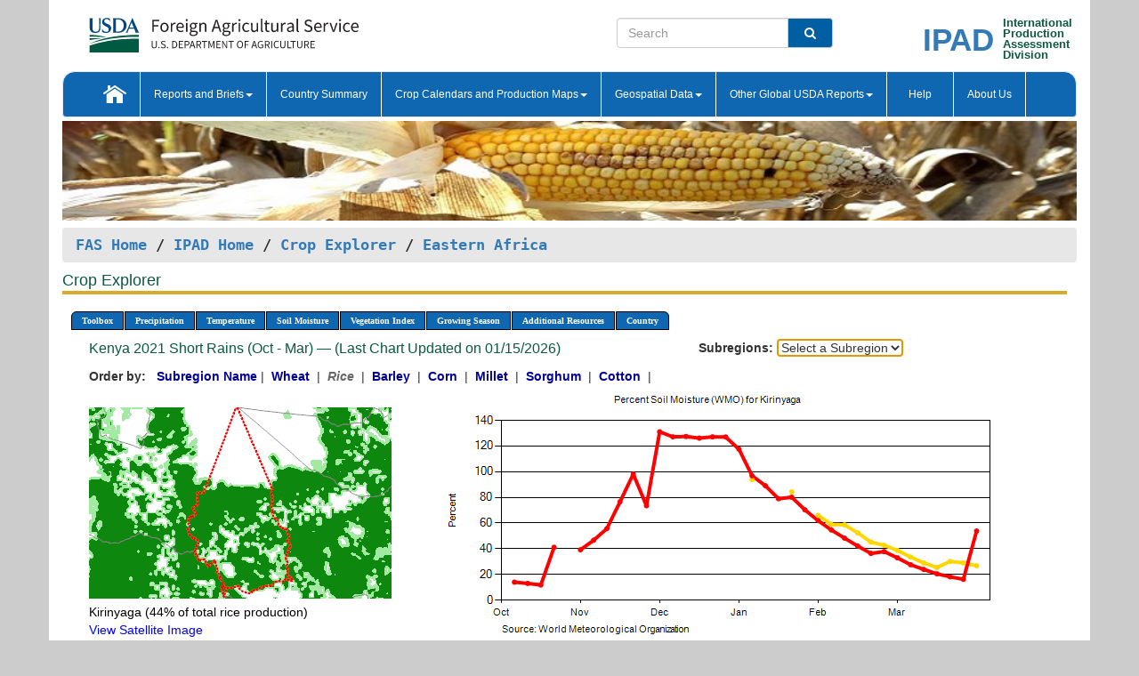

--- FILE ---
content_type: text/html; charset=utf-8
request_url: https://ipad.fas.usda.gov/cropexplorer/chart.aspx?regionid=eafrica&ftypeid=47&fattributeid=1&fctypeid=19&fcattributeid=9&cntryid=KEN&startdate=10%2F1%2F2021&enddate=3%2F31%2F2022&nationalGraph=False&cropid=0422110
body_size: 77021
content:

  
<!DOCTYPE html PUBLIC "-//W3C//DTD XHTML 1.0 Transitional//EN" "http://www.w3.org/TR/xhtml1/DTD/xhtml1-transitional.dtd">
<html xmlns="http://www.w3.org/1999/xhtml" xml:lang="en">
<head>
<title id="pageTitle">Crop Explorer - Eastern Africa</title>
<meta http-equiv="Content-Type" content="text/html; charset=iso-8859-1" />
<meta name="title" content="Crop Explorer for Major Crop Regions - United States Department of Agriculture" />
<meta name="keywords" content="Crop forecasting, crop production, crop yield, crop area, commodity, drought, precipitation, temperature, soil moisture, crop stage, crop model, percent soil moisture, surface moisture, subsurface moisture, corn, wheat, spring wheat, Satellite Radar Altimetry, Global Reservoir, Lake Elevation Database" />
<meta name="language" value="en"/>
<meta name="agency" value="USDA"/>
<meta name="format" value="text/html"/>
<meta http-equiv="X-UA-Compatible" content="IE=edge, ie9, chrome=1">

<!------------------------------ END COMMNET THESE LINES------------------------------------------>
<style type="text/css">
#nav, nav ul {margin: 0; padding: 0; list-style: none;}
#nav a {display:block; width:auto; border: 1px solid black; text-decoration:none; background:#828494; color:#fff; font: bold 10px Verdana;}
#nav a:hover{background: #888; color: #fff;}
#nav li {float: left; position: relative; list-style: none; background-color: #c8c8c8;z-index:2;}
#nav li a {display: block; padding: 4px 11px; background: #828494; text-decoration: none; width: auto; color: #FFFFFF;}
#nav li a:hover {background: #828494; font: bold 10px Verdana; cursor: pointer;}
#nav li ul {margin:0; padding:0; position:absolute; left:0; display:none;}
#nav li ul li a {width:auto; padding:4px 10px; background:#FFF; color:black;}
#nav li ul li a:hover {background: #A52A2A;}
#nav li ul ul {left:9.9em; margin: -20px 0 0 10px;}
table tr td img {padding-left:2px;}
#nav li:hover > ul {display:block;}
.chartDisplay li {display:inline-block; }

.gsMenu li {display:inline-block; width:220px;}
.gsDate li {display:inline-block; width:250px;}
.ceMenu {width: auto;	border-right: 1px solid #fff; padding: 0; color: #fff;}
.ceMenuLeft {border-top-left-radius: 6px;border-right: 1px solid #fff;}
.ceMenuRight {border-top-right-radius: 6px;border-right: 1px solid #fff;}
</style>


<!----------- START ADD THIS SECTION FOR THE NEW TEMPLATE ---------------------------------------------->
	<link href="images/favicon.ico" rel="shortcut icon" type="image/vnd.microsoft.icon" />
	<link rel="stylesheet" href="stylesheets/bootstrap.min.css" />
	<link href="stylesheets/SiteCss.css" type="text/css" rel="stylesheet" media="all"/>
<!----------- END ADD THIS SECTION FOR THE NEW TEMPLATE ---------------------------------------------->

<script src="js/jquery.min.js" type="text/javascript"></script>
<script type="text/javascript" src="js/ce.js"></script>
<script type="text/javascript" src="js/google.js"></script>




<script type="text/javascript">
function _menu() {$(" #nav ul ").css({ display: "none" });$(" #nav li ").hover(function () { $(this).find('ul:first').css({ visibility: "visible", display: "none" }).show(10); }, function () { $(this).find('ul:first').css({ visibility: "hidden" }); });}$(document).ready(function () { _menu(); });
</script>

<script type="text/javascript">
    window.onload = function () {
        if (document.getElementById('o_subrgnid') != null) {
            document.getElementById('o_subrgnid').focus();
        }
    }; 
    function subrgnid_chgd(obj)
    {       
        var fvalue = obj.options[obj.selectedIndex].value;        
        if (fvalue != null && fvalue != "") {
            var section = document.getElementById("li_" + fvalue);
            if (section != null) {              
                section.scrollIntoView(false);
            }
            else {
                parent.location.href = fvalue;
            }
        }      
    } 
function doSearch(vsearch) {
	window.open('https://voyager.fas.usda.gov/voyager/navigo/search?sort=score%20desc&disp=D176678659AD&basemap=ESRI%20World%20Street%20Map&view=summary&sortdir=desc&place.op=within&q=' + vsearch, 'TextSearch');
}

</script>

</head>

<body dir="ltr" xml:lang="en" lang="en" style="background-color:#ccc;">

<div class="container" style="background-color:#fff;align:center;">
 <a id="top"></a>
		    <div class="row pageHeader">
            <div class="row">
                <div class="col-sm-6">
                     <div class="site-name__logo">
					 <em>
                                <a href="https://fas.usda.gov" target="_blank" title="FAS Home" aria-label="FAS Home" class="usa-logo__image">
                                </a>
                            </em>
                    </div>
			       </div>
					
		<div class="col-sm-6">
			<div class="col-sm-6">
                   	<form onsubmit="doSearch(this.vsearch.value); return false;">

						<div class="input-group">
							<input type="text" name="vsearch" class="form-control" placeholder="Search">
							 <span class="input-group-addon" style="background-color:#005ea2">
							 <button type="submit" class="btn-u" style="border:0;background:transparent;color:#fff;"><i class="fa fa-search"></i></button>
							 </span>
							</div>
							</form>
				    
			</div>
			<div class="col-sm-6">
                        <div style="margin-right:30px;">
						
						<div class="col-sm-9" style="padding-right:10px;">
							<a href="/ipad_home/Default.aspx" title="IPAD Home Page" alt="IPAD Home Page"><span class="site-name__logo_2" style="float:right;font-size:2.5em;padding-right:-15px;font-weight:bold;">IPAD</span></a>
						 </div>
						<div class="col-sm-3" style="padding:0">
							<a href="/Default.aspx" title="IPAD Home Page" alt=IPAD Home Page"><span class="site-name__main_2">International</span>
							<span class="site-name__main_2">Production </span>	
							<span class="site-name__main_2">Assessment </span>	
							<span class="site-name__main_2">Division</span></a>							
						 </div>						 
						</div>				
			</div>
				
			</div>

		</div>
	</div> <nav class="navbar navbar-default appMenu-bg">
            <div class="container-fluid">
                <div class="navbar-header">
                    <button type="button" class="navbar-toggle collapsed" data-bs-toggle="collapse" data-bs-target="#navbar" aria-controls="navbarText" aria-expanded="false" aria-label="Toggle navigation">
                    <span class="sr-only">Toggle navigation</span>
                    <span class="icon-bar"></span>
                    <span class="icon-bar"></span>
                    <span class="icon-bar"></span>
                    </button>
                </div>

<div id="navbar"class="collapse navbar-collapse">
                       <ul class="nav navbar-nav navbar-left appMenu" style="margin-bottom: 0">
                        <li class="nav-item"><a  href="/Default.aspx"><img src="/images/icon-home.png" /></a></li>
                        <li class="dropdown menuHover">
                            <a href="#" style="color:white">Reports and Briefs<b class="caret"></b></a>
                            <ul class="dropdown-menu" role="menu">
								<li class="menuHover"><a href="/search.aspx" title="Commodity Intelligence Reports (CIR)" alt="Commodity Intelligence Reports (CIR)">Commodity Intelligence Reports (CIR)</a></li>
								<li class="menuHover"><a href="https://www.fas.usda.gov/data/world-agricultural-production" target="_blank" title="World Agricultural Production (WAP) Circulars" alt="World Agricultural Production (WAP) Circulars">World Agricultural Production (WAP) Circulars</a></li>
							</ul>
						</li>
                        <li class="menuHover"><a style="color:white" href="/countrysummary/Default.aspx" title="Country Summary" alt="Country Summary">Country Summary</a></li>
                        <li class="dropdown menuHover">
                            <a href="#"  style="color:white">Crop Calendars and Production Maps<b class="caret"></b></a>
                             <ul class="dropdown-menu" role="menu">
									<li><a href="/ogamaps/cropcalendar.aspx"  title="Crop Calendars" alt="Crop Calendars">Crop Calendars</a></li>
									<li><a href="/ogamaps/cropproductionmaps.aspx"  title="Crop Production Map" alt="Crop Production Map">Crop Production Maps</a></li>
									<li><a href="/ogamaps/cropmapsandcalendars.aspx"  title="Monthly Crop Stage and Harvest Calendars" alt="Monthly Crop Stage and Harvest Calendars">Monthly Crop Stage and Harvest Calendars</a></li>								
									<li><a href="/ogamaps/Default.aspx" title="Monthly Production and Trade Maps" alt="Production and Trade Maps">Monthly Production and Trade Maps</a></li>			
							</ul>
                        </li>
                        <li class="dropdown menuHover">
                            <a href="#" style="color:white">Geospatial Data<b class="caret"></b></a>
                            <ul class="dropdown-menu" role="menu">
								<li><a href="/cropexplorer/Default.aspx" title="Crop Explorer">Crop Explorer</a></li>
                                <li><a href="/cropexplorer/cropview/Default.aspx" title="Commodity Explorer">Commodity Explorer</a></li>
							  	<li><a href="http://glam1.gsfc.nasa.gov" target="_blank" rel="noopener">Global Agricultural Monitoring (GLAM)</a></li>
								<li><a href="/cropexplorer/global_reservoir/Default.aspx" title="Global Reservoirs and Lakes Monitor (G-REALM)">Global Reservoirs and Lakes Monitor (G-REALM)</a></li>	
								<li><a href="https://geo.fas.usda.gov/GADAS/index.html" target="_blank" rel="noopener">Global Agricultural & Disaster Assesment System (GADAS)</a></li>
								<li><a href="/photo_gallery/pg_regions.aspx?regionid=eafrica" title="Geotag Photo Gallery">Geotag Photo Gallery</a></li>
								<li><a href="/monitormaps/CycloneMonitor" title="Tropical Cyclone Monitor Maps">Tropical Cyclone Monitor Maps</a></li>								
								<li><a href="/monitormaps/FloodMonitor" title="Automated Flooded Cropland Area Maps (AFCAM)">Automated Flooded Cropland Area Maps (AFCAM)</a></li>																			
                                <li><a href="https://gis.ipad.fas.usda.gov/WMOStationExplorer/" title="WMO Station Explorer" target="_blank" rel="noopener">WMO Station Explorer</a></li>
                                <li><a href="https://gis.ipad.fas.usda.gov/TropicalCycloneMonitor/"  title="Tropical Cyclone Monitor" target="_blank" rel="noopener">Tropical Cyclone Monitor</a></li>
                           </ul>
                        </li>
                         <li class="dropdown menuHover">
                            <a href="#" style="color:white">Other Global USDA Reports<b class="caret"></b></a>
                            <ul class="dropdown-menu" role="menu">
								<li><a href="https://www.usda.gov/oce/commodity/wasde/" target="_blank" rel="noopener" title="World Agricultural Supply and Demand Estimates" alt="World Agricultural Supply and Demand Estimates">World Agricultural Supply and Demand Estimates (WASDE)</a></li>			      
								<li><a href="https://www.usda.gov/oce/weather/pubs/Weekly/Wwcb/wwcb.pdf" title="USDA Weekly Weather and Crop Bulletin (NASS/WAOB)" alt="USDA Weekly Weather and Crop Bulletin (NASS/WAOB)">USDA Weekly Weather and Crop Bulletin (NASS/WAOB)</a>
								<li><a href="https://apps.fas.usda.gov/PSDOnline/app/index.html#/app/home" target="_blank" rel="noopener" title="PSD Online" alt="PSD Online">PSD Online</a> </li> 
								<li><a href="https://gain.fas.usda.gov/Pages/Default.aspx" target="_blank" rel="noopener" title="FAS Attache GAIN Reports" alt="FAS Attache GAIN Reports">FAS Attache GAIN Reports</a></li>	
								<li><a href="https://apps.fas.usda.gov/psdonline/app/index.html#/app/downloads?tabName=dataSets" target="_blank" rel="noopener" title="PSD Market and Trade Data" alt="PSD Market and Trade Data">PS&D Market and Trade Data</a></li>						
								
						</ul>
                        </li>
						<li class="menuHover"><a style="color:white" href="/cropexplorer/ce_help.aspx" title="Help" alt="Help">&nbsp; &nbsp;Help &nbsp;&nbsp; </a></li> 
                        <li class="menuHover"><a style="color:white" href="/cropexplorer/ce_contact.aspx" title="About Us" alt="About Us">About Us</a></li>
						  
					</ul>
                </div>
                <!--/.nav-collapse -->
            </div>
            <!--/.container-fluid -->
        </nav>  
			  
			<!-- ------- START Slider Image ------------------------------------------------------------------------------------->
			<div class="row">
			<div class="col-sm-12">
				<div class="ng-scope">        
						<a href="/photo_gallery/pg_details.aspx?regionid=eafrica&FileName=IMG_3014&PhotoTitle=Red%20Sorghum"><img src="images/data_analysis_header.jpg" alt="" name="FAS Data Analysis Header" id="banner-show" title="" style="width:100%" /></a>               
				</div>   
			</div>     
			</div>
			<!-- ------- END Slider Image ------------------------------------------------------------------------------------->
			<!--- ------------------------------------------- BREADCRUMB STARTS HERE ------------------------------------------>
			<!----------------------------------------------------------------------------------------------------------------->
			<div class="breadcrumb" style="margin-top:.5em;">
						<table id="breadCrumb">
						<tbody>
						<tr>
							<td width="45%" align="left">
							<a href="https://www.fas.usda.gov/">FAS Home</a> / 
							<a href="/Default.aspx">IPAD Home</a> / 
							<a href="Default.aspx">Crop Explorer</a> /
              <a href="imageview.aspx?regionid=eafrica" title="Most Recent Data">Eastern Africa</a> 
							</td>
							<td width="3%"></td>
						</tr>
					</tbody>
					</table>
			</div>
			<!------------------------------------------------- END BREADCRUMB --------------------------------------------------->
            <!----------------------------------------------- START CONTENT AREA------------------------------------------------>
	<div class="tab-pane active" id="tab1"  >	
        <h1 class="pane-title">Crop Explorer </h1>        
        <div class="container-fluid" >
			<div class="col-sm-12" style="margin-left:-20px;">
				<ul id="nav">
					<li class="ceMenuLeft"><a href="#" style="border-top-left-radius: 6px;background-color: #0e67b0;">Toolbox</a>
<ul>
<li><a href="Default.aspx" style="width:160px;">Home</a></li>
<li><a href="datasources.aspx" style="width:160px;">Data Sources</a></li>
<li><a href="imageview.aspx?regionid=eafrica" style="width:160px;">Most Recent Data</a></li>
</ul>
</li>

					<li class="ceMenu"><a href="#" style="background-color: #0e67b0;">Precipitation</a>
<ul>
<li><a href="chart.aspx?regionid=eafrica&nationalGraph=False&startdate=10%2f1%2f2021&enddate=3%2f31%2f2022&cntryid=KEN&cropid=0422110&fctypeid=60&fcattributeid=1" style="width:380px;">Moving Precipitation and Cumulative Precipitation (Pentad)</a></li>
<li><a href="chart.aspx?regionid=eafrica&nationalGraph=False&startdate=10%2f1%2f2021&enddate=3%2f31%2f2022&cntryid=KEN&cropid=0422110&fctypeid=75&fcattributeid=45" style="width:380px;">Consecutive Dry Days</a></li>
</ul>
</li>

					<li class="ceMenu"><a href="#" style="background-color: #0e67b0;">Temperature</a>
<ul>
<li><a href="chart.aspx?regionid=eafrica&nationalGraph=False&startdate=10%2f1%2f2021&enddate=3%2f31%2f2022&cntryid=KEN&cropid=0422110&fctypeid=24&fcattributeid=1" style="width:200px;">Average Temperature</a></li>
<li><a href="chart.aspx?regionid=eafrica&nationalGraph=False&startdate=10%2f1%2f2021&enddate=3%2f31%2f2022&cntryid=KEN&cropid=0422110&fctypeid=24&fcattributeid=5" style="width:200px;">Maximum Temperature</a></li>
<li><a href="chart.aspx?regionid=eafrica&nationalGraph=False&startdate=10%2f1%2f2021&enddate=3%2f31%2f2022&cntryid=KEN&cropid=0422110&fctypeid=24&fcattributeid=6" style="width:200px;">Minimum Temperature</a></li>
<li><a href="chart.aspx?regionid=eafrica&nationalGraph=False&startdate=10%2f1%2f2021&enddate=3%2f31%2f2022&cntryid=KEN&cropid=0422110&fctypeid=72&fcattributeid=2" style="width:200px;">Heat Damage and Stress</a></li>
</ul>
</li>

					<li class="ceMenu"><a href="#" style="background-color: #0e67b0;">Soil Moisture</a>
<ul>
<li><a href="chart.aspx?regionid=eafrica&nationalGraph=False&startdate=10%2f1%2f2021&enddate=3%2f31%2f2022&cntryid=KEN&cropid=0422110&fctypeid=19&fcattributeid=10" style="width:220px;">Soil Moisture (CPC Leaky Bucket)</a></li>
<li><a href="chart.aspx?regionid=eafrica&nationalGraph=False&startdate=10%2f1%2f2021&enddate=3%2f31%2f2022&cntryid=KEN&cropid=0422110&fctypeid=19&fcattributeid=9" style="width:220px;">Percent Soil Moisture</a></li>
<li><a href="chart.aspx?regionid=eafrica&nationalGraph=False&startdate=10%2f1%2f2021&enddate=3%2f31%2f2022&cntryid=KEN&cropid=0422110&fctypeid=19&fcattributeid=1" style="width:220px;">Surface Soil Moisture</a></li>
<li><a href="chart.aspx?regionid=eafrica&nationalGraph=False&startdate=10%2f1%2f2021&enddate=3%2f31%2f2022&cntryid=KEN&cropid=0422110&fctypeid=19&fcattributeid=7" style="width:220px;">Subsurface Soil Moisture</a></li>
</ul>
</li>

					<li class="ceMenu"><a href="#" style="background-color: #0e67b0;">Vegetation Index</a>
<ul>
<li><a href="chart.aspx?regionid=eafrica&nationalGraph=False&startdate=10%2f1%2f2021&enddate=3%2f31%2f2022&cntryid=KEN&cropid=0422110&fctypeid=47&fcattributeid=1" style="width:150px;">NDVI (MODIS-Terra)</a></li>
</ul>
</li>

					
					
					<li class="ceMenu"><a href="#" style="background-color: #0e67b0;">Growing Season</a>
<ul>
<li><a href="chart.aspx?regionid=eafrica&ftypeid=47&fattributeid=1&fctypeid=19&fcattributeid=9&startdate=10%2f1%2f2025&enddate=3%2f31%2f2026&cntryid=KEN&nationalGraph=False&cropid=0422110" style="width: 220px;">2025 Short Rains (Oct - Mar)</a></li>
<li><a href="chart.aspx?regionid=eafrica&ftypeid=47&fattributeid=1&fctypeid=19&fcattributeid=9&startdate=3%2f1%2f2025&enddate=12%2f31%2f2025&cntryid=KEN&nationalGraph=False&cropid=0422110" style="width: 220px;">2025 Long Rains (Mar - Dec)</a></li>
<li><a href="chart.aspx?regionid=eafrica&ftypeid=47&fattributeid=1&fctypeid=19&fcattributeid=9&startdate=10%2f1%2f2024&enddate=3%2f31%2f2025&cntryid=KEN&nationalGraph=False&cropid=0422110" style="width: 220px;">2024 Short Rains (Oct - Mar)</a></li>
<li><a href="chart.aspx?regionid=eafrica&ftypeid=47&fattributeid=1&fctypeid=19&fcattributeid=9&startdate=3%2f1%2f2024&enddate=12%2f31%2f2024&cntryid=KEN&nationalGraph=False&cropid=0422110" style="width: 220px;">2024 Long Rains (Mar - Dec)</a></li>
<li><a href="chart.aspx?regionid=eafrica&ftypeid=47&fattributeid=1&fctypeid=19&fcattributeid=9&startdate=10%2f1%2f2023&enddate=3%2f31%2f2024&cntryid=KEN&nationalGraph=False&cropid=0422110" style="width: 220px;">2023 Short Rains (Oct - Mar)</a></li>
<li><a href="chart.aspx?regionid=eafrica&ftypeid=47&fattributeid=1&fctypeid=19&fcattributeid=9&startdate=3%2f1%2f2023&enddate=12%2f31%2f2023&cntryid=KEN&nationalGraph=False&cropid=0422110" style="width: 220px;">2023 Long Rains (Mar - Dec)</a></li>
</ul>
</li>

					<li class="ceMenu"><a href="#" style="background-color: #0e67b0;">Additional Resources</a>
<ul>
<li><a href="util/new_get_psd_data.aspx?regionid=eafrica" style="width:130px;" onclick="window.open(this.href,this.target,&#39;channelmode =1,resizable=1,scrollbars=1,toolbar=no,menubar=no,location=no,status=yes&#39;);return false;">Area, Yield and Production</a></li>
<li><a href="pecad_stories.aspx?regionid=eafrica&ftype=prodbriefs" style="width:130px;" onclick="window.open(this.href,this.target,&#39;channelmode =1,resizable=1,scrollbars=1,toolbar=no,menubar=no,location=no,status=yes&#39;);return false;">WAP Production Briefs</a></li>
<li><a href="pecad_stories.aspx?regionid=eafrica&ftype=topstories" style="width:130px;" onclick="window.open(this.href,this.target,&#39;channelmode =1,resizable=1,scrollbars=1,toolbar=no,menubar=no,location=no,status=yes&#39;);return false;">Commodity Intelligence Reports</a></li>
<li><div><ul style="margin-left:-10px;margin-top:0px;"><li><a href="/countrysummary/default.aspx?id=BY" style="width:130px;" onclick="window.open(this.href,this.target,&#39;channelmode =1,resizable=1,scrollbars=1,toolbar=no,menubar=no,location=no,status=yes&#39;);return false;">Burundi</a></li><li><a href="/countrysummary/default.aspx?id=ER" style="width:130px;" onclick="window.open(this.href,this.target,&#39;channelmode =1,resizable=1,scrollbars=1,toolbar=no,menubar=no,location=no,status=yes&#39;);return false;">Eritrea</a></li><li><a href="/countrysummary/default.aspx?id=ET" style="width:130px;" onclick="window.open(this.href,this.target,&#39;channelmode =1,resizable=1,scrollbars=1,toolbar=no,menubar=no,location=no,status=yes&#39;);return false;">Ethiopia</a></li><li><a href="/countrysummary/default.aspx?id=KE" style="width:130px;" onclick="window.open(this.href,this.target,&#39;channelmode =1,resizable=1,scrollbars=1,toolbar=no,menubar=no,location=no,status=yes&#39;);return false;">Kenya</a></li><li><a href="/countrysummary/default.aspx?id=RW" style="width:130px;" onclick="window.open(this.href,this.target,&#39;channelmode =1,resizable=1,scrollbars=1,toolbar=no,menubar=no,location=no,status=yes&#39;);return false;">Rwanda</a></li><li><a href="/countrysummary/default.aspx?id=SU" style="width:130px;" onclick="window.open(this.href,this.target,&#39;channelmode =1,resizable=1,scrollbars=1,toolbar=no,menubar=no,location=no,status=yes&#39;);return false;">Sudan</a></li><li><a href="/countrysummary/default.aspx?id=SO" style="width:130px;" onclick="window.open(this.href,this.target,&#39;channelmode =1,resizable=1,scrollbars=1,toolbar=no,menubar=no,location=no,status=yes&#39;);return false;">Somalia</a></li><li><a href="/countrysummary/default.aspx?id=OD" style="width:130px;" onclick="window.open(this.href,this.target,&#39;channelmode =1,resizable=1,scrollbars=1,toolbar=no,menubar=no,location=no,status=yes&#39;);return false;">South Sudan</a></li><li><a href="/countrysummary/default.aspx?id=UG" style="width:130px;" onclick="window.open(this.href,this.target,&#39;channelmode =1,resizable=1,scrollbars=1,toolbar=no,menubar=no,location=no,status=yes&#39;);return false;">Uganda</a></li></ul></div><a style="width:130px;">Country Summary</a></li>
<li><a href="/photo_gallery/pg_regions.aspx?regionid=eafrica" style="width:130px;" onclick="window.open(this.href,this.target,&#39;channelmode =1,resizable=1,scrollbars=1,toolbar=no,menubar=no,location=no,status=yes&#39;);return false;">Geotag Photo Gallery</a></li><li><a href="/rssiws/al/crop_calendar/eafrica.aspx" style="width:130px;" onclick="window.open(this.href,this.target,&#39;channelmode =1,resizable=1,scrollbars=1,toolbar=no,menubar=no,location=no,status=yes&#39;);return false;">Crop Calendar</a></li><li><a href="/rssiws/al/eafrica_cropprod.aspx" style="width:130px;" onclick="window.open(this.href,this.target,&#39;channelmode =1,resizable=1,scrollbars=1,toolbar=no,menubar=no,location=no,status=yes&#39;);return false;">Crop Production Maps</a></li></ul>
</li>

					<li class="ceMenuRight"><a href="#" style="border-top-right-radius:6px; background-color: #0e67b0;">Country</a>
<ul>
<li><a href="chart.aspx?regionid=eafrica&ftypeid=47&fattributeid=1&fctypeid=19&fcattributeid=9&cntryid=BDI&nationalGraph=True&startdate=10/1/2021&enddate=3/31/2022" style="width:100px;">Burundi</a><a href="chart.aspx?regionid=eafrica&ftypeid=47&fattributeid=1&fctypeid=19&fcattributeid=9&cntryid=ERI&nationalGraph=False&startdate=10/1/2021&enddate=3/31/2022" style="width:100px;">Eritrea</a><a href="chart.aspx?regionid=eafrica&ftypeid=47&fattributeid=1&fctypeid=19&fcattributeid=9&cntryid=ETH&nationalGraph=False&startdate=10/1/2021&enddate=3/31/2022" style="width:100px;">Ethiopia</a><a href="chart.aspx?regionid=eafrica&ftypeid=47&fattributeid=1&fctypeid=19&fcattributeid=9&cntryid=KEN&nationalGraph=False&startdate=10/1/2021&enddate=3/31/2022" style="width:100px;">Kenya</a><a href="chart.aspx?regionid=eafrica&ftypeid=47&fattributeid=1&fctypeid=19&fcattributeid=9&cntryid=RWA&nationalGraph=False&startdate=10/1/2021&enddate=3/31/2022" style="width:100px;">Rwanda</a><a href="chart.aspx?regionid=eafrica&ftypeid=47&fattributeid=1&fctypeid=19&fcattributeid=9&cntryid=SOM&nationalGraph=False&startdate=10/1/2021&enddate=3/31/2022" style="width:100px;">Somalia</a><a href="chart.aspx?regionid=eafrica&ftypeid=47&fattributeid=1&fctypeid=19&fcattributeid=9&cntryid=SSD&nationalGraph=False&startdate=10/1/2021&enddate=3/31/2022" style="width:100px;">South Sudan</a><a href="chart.aspx?regionid=eafrica&ftypeid=47&fattributeid=1&fctypeid=19&fcattributeid=9&cntryid=SDN&nationalGraph=False&startdate=10/1/2021&enddate=3/31/2022" style="width:100px;">Sudan</a><a href="chart.aspx?regionid=eafrica&ftypeid=47&fattributeid=1&fctypeid=19&fcattributeid=9&cntryid=UGA&nationalGraph=False&startdate=10/1/2021&enddate=3/31/2022" style="width:100px;">Uganda</a></li>
</ul>
</li>

				</ul>
			</div>		
			<div class="col-sm-12" >		
				<div class="col-md-12" style="margin-top:10px;margin-left:-30px;"><div class="col-md-8" style="font-size:16px; color:#0b5941;">Kenya&nbsp;2021 Short Rains (Oct - Mar) &mdash; (Last Chart Updated on 01/15/2026)</div><div><strong>Subregions:</strong>&nbsp;<select name="o_subrgnid" id="o_subrgnid"  onfocus="subrgnid_chgd(this); "  onchange="return subrgnid_chgd(this)">
<option value="">Select a Subregion</option>
<option value="eafrica_ken015">Kirinyaga</option>
<option value="eafrica_ken040">Tana River</option>
<option value="eafrica_ken017">Kisumu</option>
<option value="eafrica_ken004">Busia</option>
<option value="eafrica_ken045">Vihiga</option>
</select>
</div><div class="col-md-12" style="margin-top:10px;"><strong>Order by:</strong>
&nbsp;&nbsp;<a class="crop" href="chart.aspx?regionid=eafrica&ftypeid=47&fattributeid=1&fctypeid=19&fcattributeid=9&cntryid=KEN&startdate=10%2f1%2f2021&enddate=3%2f31%2f2022&nationalGraph=False"><strong style="color: #000099;">Subregion Name</strong></a>&nbsp;|&nbsp;
<a class="crop" href="chart.aspx?regionid=eafrica&ftypeid=47&fattributeid=1&fctypeid=19&fcattributeid=9&cntryid=KEN&startdate=10%2f1%2f2021&enddate=3%2f31%2f2022&nationalGraph=False&cropid=0410000"><strong style="color: #000099;">Wheat </strong></a>&nbsp;|&nbsp;
<span style="color: #666666; font-style: italic; font-weight: bold;">Rice </span>&nbsp;|&nbsp;
<a class="crop" href="chart.aspx?regionid=eafrica&ftypeid=47&fattributeid=1&fctypeid=19&fcattributeid=9&cntryid=KEN&startdate=10%2f1%2f2021&enddate=3%2f31%2f2022&nationalGraph=False&cropid=0430000"><strong style="color: #000099;">Barley </strong></a>&nbsp;|&nbsp;
<a class="crop" href="chart.aspx?regionid=eafrica&ftypeid=47&fattributeid=1&fctypeid=19&fcattributeid=9&cntryid=KEN&startdate=10%2f1%2f2021&enddate=3%2f31%2f2022&nationalGraph=False&cropid=0440000"><strong style="color: #000099;">Corn </strong></a>&nbsp;|&nbsp;
<a class="crop" href="chart.aspx?regionid=eafrica&ftypeid=47&fattributeid=1&fctypeid=19&fcattributeid=9&cntryid=KEN&startdate=10%2f1%2f2021&enddate=3%2f31%2f2022&nationalGraph=False&cropid=0459100"><strong style="color: #000099;">Millet </strong></a>&nbsp;|&nbsp;
<a class="crop" href="chart.aspx?regionid=eafrica&ftypeid=47&fattributeid=1&fctypeid=19&fcattributeid=9&cntryid=KEN&startdate=10%2f1%2f2021&enddate=3%2f31%2f2022&nationalGraph=False&cropid=0459200"><strong style="color: #000099;">Sorghum </strong></a>&nbsp;|&nbsp;
<a class="crop" href="chart.aspx?regionid=eafrica&ftypeid=47&fattributeid=1&fctypeid=19&fcattributeid=9&cntryid=KEN&startdate=10%2f1%2f2021&enddate=3%2f31%2f2022&nationalGraph=False&cropid=2631000"><strong style="color: #000099;">Cotton </strong></a>&nbsp;|&nbsp;
</div></div>
				<div style="margin-top:10px;"><div class="row"><div class="col-md-4" style="margin-top:25px;"><a href="javascript:open_map('','eafrica_ken015','45','45');" id="gisMap_eafrica_ken015"><img src="https://ipad.fas.usda.gov/rssiws/images/eafrica/insets/eafrica_ken015_gadm.png" alt="Kirinyaga" border="0" /></a><div style="color: black;margin-top:5px;"><span class='BodyTextBlackBold'>Kirinyaga (44% of total rice production) </span><br /><a href="javascript:void(0);" style="color:blue; text-decoration:none;" class="BodyTextBlue" onclick="javascript:open_map(&#39;&#39;,&#39;eafrica_ken015&#39;,&#39;45&#39;,&#39;45&#39;);">View Satellite Image</a></div></div><div class="col-md-8" style="float:right;"><img id="ctl123" onclick="open_print_win(&#39;print_chart.aspx?regionid=eafrica&amp;subrgnid=eafrica_ken015&amp;startdate=10/1/2021&amp;enddate=3/31/2022&amp;fctypeid=19&amp;fcattributeid=9&amp;legendid=113&amp;cntryid=KEN&amp;stateid=&amp;cropid=&#39;);" src="/cropexplorer/ChartImg.axd?i=charts_3/chart_3_1187.png&amp;g=dd9ac0371f5743d39d3105d8b2648aba" alt="" usemap="#ctl123ImageMap" style="height:315px;width:650px;border-width:0px;" />
<map name="ctl123ImageMap" id="ctl123ImageMap">

	<area shape="circle" coords="627,163,3" title="	
Date: Mar 31
Value: 53.86" alt="	
Date: Mar 31
Value: 53.86" />
	<area shape="circle" coords="612,218,3" title="	
Date: Mar 25
Value: 16.23" alt="	
Date: Mar 25
Value: 16.23" />
	<area shape="circle" coords="597,215,3" title="	
Date: Mar 20
Value: 18.17" alt="	
Date: Mar 20
Value: 18.17" />
	<area shape="circle" coords="582,211,3" title="	
Date: Mar 15
Value: 20.51" alt="	
Date: Mar 15
Value: 20.51" />
	<area shape="circle" coords="568,207,3" title="	
Date: Mar 10
Value: 23.92" alt="	
Date: Mar 10
Value: 23.92" />
	<area shape="circle" coords="553,201,3" title="	
Date: Mar 05
Value: 27.6" alt="	
Date: Mar 05
Value: 27.6" />
	<area shape="circle" coords="538,193,3" title="	
Date: Feb 28
Value: 32.96" alt="	
Date: Feb 28
Value: 32.96" />
	<area shape="circle" coords="523,186,3" title="	
Date: Feb 25
Value: 37.81" alt="	
Date: Feb 25
Value: 37.81" />
	<area shape="circle" coords="508,189,3" title="	
Date: Feb 20
Value: 36.39" alt="	
Date: Feb 20
Value: 36.39" />
	<area shape="circle" coords="493,180,3" title="	
Date: Feb 15
Value: 42.09" alt="	
Date: Feb 15
Value: 42.09" />
	<area shape="circle" coords="478,171,3" title="	
Date: Feb 10
Value: 48.31" alt="	
Date: Feb 10
Value: 48.31" />
	<area shape="circle" coords="464,162,3" title="	
Date: Feb 05
Value: 54.67" alt="	
Date: Feb 05
Value: 54.67" />
	<area shape="circle" coords="449,152,3" title="	
Date: Jan 31
Value: 61.92" alt="	
Date: Jan 31
Value: 61.92" />
	<area shape="circle" coords="434,140,3" title="	
Date: Jan 25
Value: 70.32" alt="	
Date: Jan 25
Value: 70.32" />
	<area shape="circle" coords="419,125,3" title="	
Date: Jan 20
Value: 80.17" alt="	
Date: Jan 20
Value: 80.17" />
	<area shape="circle" coords="404,127,3" title="	
Date: Jan 15
Value: 79" alt="	
Date: Jan 15
Value: 79" />
	<area shape="circle" coords="389,112,3" title="	
Date: Jan 10
Value: 89.15" alt="	
Date: Jan 10
Value: 89.15" />
	<area shape="circle" coords="375,101,3" title="	
Date: Jan 05
Value: 96.87" alt="	
Date: Jan 05
Value: 96.87" />
	<area shape="circle" coords="360,71,3" title="	
Date: Dec 31
Value: 117.62" alt="	
Date: Dec 31
Value: 117.62" />
	<area shape="circle" coords="345,58,3" title="	
Date: Dec 25
Value: 127.04" alt="	
Date: Dec 25
Value: 127.04" />
	<area shape="circle" coords="330,57,3" title="	
Date: Dec 20
Value: 127.17" alt="	
Date: Dec 20
Value: 127.17" />
	<area shape="circle" coords="315,59,3" title="	
Date: Dec 15
Value: 126.18" alt="	
Date: Dec 15
Value: 126.18" />
	<area shape="circle" coords="300,57,3" title="	
Date: Dec 10
Value: 127.45" alt="	
Date: Dec 10
Value: 127.45" />
	<area shape="circle" coords="286,57,3" title="	
Date: Dec 05
Value: 127.17" alt="	
Date: Dec 05
Value: 127.17" />
	<area shape="circle" coords="271,52,3" title="	
Date: Nov 30
Value: 131.11" alt="	
Date: Nov 30
Value: 131.11" />
	<area shape="circle" coords="256,135,3" title="	
Date: Nov 25
Value: 73.54" alt="	
Date: Nov 25
Value: 73.54" />
	<area shape="circle" coords="241,99,3" title="	
Date: Nov 20
Value: 98.2" alt="	
Date: Nov 20
Value: 98.2" />
	<area shape="circle" coords="226,130,3" title="	
Date: Nov 15
Value: 76.62" alt="	
Date: Nov 15
Value: 76.62" />
	<area shape="circle" coords="211,161,3" title="	
Date: Nov 10
Value: 55.71" alt="	
Date: Nov 10
Value: 55.71" />
	<area shape="circle" coords="197,174,3" title="	
Date: Nov 05
Value: 46.64" alt="	
Date: Nov 05
Value: 46.64" />
	<area shape="circle" coords="182,184,3" title="	
Date: Oct 31
Value: 39.22" alt="	
Date: Oct 31
Value: 39.22" />
	<area shape="circle" coords="152,182,3" title="	
Date: Oct 20
Value: 41.17" alt="	
Date: Oct 20
Value: 41.17" />
	<area shape="circle" coords="137,224,3" title="	
Date: Oct 15
Value: 11.8" alt="	
Date: Oct 15
Value: 11.8" />
	<area shape="circle" coords="122,222,3" title="	
Date: Oct 10
Value: 13.01" alt="	
Date: Oct 10
Value: 13.01" />
	<area shape="circle" coords="108,221,3" title="	
Date: Oct 05
Value: 14.03" alt="	
Date: Oct 05
Value: 14.03" />
	<area shape="circle" coords="627,202,3" title="	
Date: Mar 31
Value: 26.78" alt="	
Date: Mar 31
Value: 26.78" />
	<area shape="circle" coords="612,199,3" title="	
Date: Mar 25
Value: 29.01" alt="	
Date: Mar 25
Value: 29.01" />
	<area shape="circle" coords="597,198,3" title="	
Date: Mar 20
Value: 30.17" alt="	
Date: Mar 20
Value: 30.17" />
	<area shape="circle" coords="582,204,3" title="	
Date: Mar 15
Value: 25.46" alt="	
Date: Mar 15
Value: 25.46" />
	<area shape="circle" coords="568,199,3" title="	
Date: Mar 10
Value: 28.96" alt="	
Date: Mar 10
Value: 28.96" />
	<area shape="circle" coords="553,193,3" title="	
Date: Mar 05
Value: 33.59" alt="	
Date: Mar 05
Value: 33.59" />
	<area shape="circle" coords="538,185,3" title="	
Date: Feb 28
Value: 38.75" alt="	
Date: Feb 28
Value: 38.75" />
	<area shape="circle" coords="523,179,3" title="	
Date: Feb 25
Value: 42.72" alt="	
Date: Feb 25
Value: 42.72" />
	<area shape="circle" coords="508,176,3" title="	
Date: Feb 20
Value: 45.2" alt="	
Date: Feb 20
Value: 45.2" />
	<area shape="circle" coords="493,165,3" title="	
Date: Feb 15
Value: 52.39" alt="	
Date: Feb 15
Value: 52.39" />
	<area shape="circle" coords="478,156,3" title="	
Date: Feb 10
Value: 58.64" alt="	
Date: Feb 10
Value: 58.64" />
	<area shape="circle" coords="464,156,3" title="	
Date: Feb 05
Value: 59" alt="	
Date: Feb 05
Value: 59" />
	<area shape="circle" coords="449,146,3" title="	
Date: Jan 31
Value: 66" alt="	
Date: Jan 31
Value: 66" />
	<area shape="circle" coords="419,119,3" title="	
Date: Jan 20
Value: 84.31" alt="	
Date: Jan 20
Value: 84.31" />
	<area shape="circle" coords="375,106,3" title="	
Date: Jan 05
Value: 93.89" alt="	
Date: Jan 05
Value: 93.89" />
	<area shape="poly" coords="613,190,621,163,633,163,625,190" title="	
Date: Mar 31
Value: 53.86" alt="	
Date: Mar 31
Value: 53.86" />
	<area shape="poly" coords="605,210,612,212,612,224,605,222,606,218,613,190,625,190,618,218" title="	
Date: Mar 25
Value: 16.23" alt="	
Date: Mar 25
Value: 16.23" />
	<area shape="poly" coords="590,207,597,209,597,221,590,219,597,209,605,210,605,222,597,221" title="	
Date: Mar 20
Value: 18.17" alt="	
Date: Mar 20
Value: 18.17" />
	<area shape="poly" coords="575,203,582,205,582,217,575,215,582,205,590,207,590,219,582,217" title="	
Date: Mar 15
Value: 20.51" alt="	
Date: Mar 15
Value: 20.51" />
	<area shape="poly" coords="560,198,568,201,568,213,560,210,568,201,575,203,575,215,568,213" title="	
Date: Mar 10
Value: 23.92" alt="	
Date: Mar 10
Value: 23.92" />
	<area shape="poly" coords="545,191,553,195,553,207,545,203,553,195,560,198,560,210,553,207" title="	
Date: Mar 05
Value: 27.6" alt="	
Date: Mar 05
Value: 27.6" />
	<area shape="poly" coords="530,184,538,187,538,199,530,196,538,187,545,191,545,203,538,199" title="	
Date: Feb 28
Value: 32.96" alt="	
Date: Feb 28
Value: 32.96" />
	<area shape="poly" coords="516,182,523,180,523,192,516,194,523,180,530,184,530,196,523,192" title="	
Date: Feb 25
Value: 37.81" alt="	
Date: Feb 25
Value: 37.81" />
	<area shape="poly" coords="501,178,508,183,508,195,501,190,508,183,516,182,516,194,508,195" title="	
Date: Feb 20
Value: 36.39" alt="	
Date: Feb 20
Value: 36.39" />
	<area shape="poly" coords="486,170,493,174,493,186,486,182,493,174,501,178,501,190,493,186" title="	
Date: Feb 15
Value: 42.09" alt="	
Date: Feb 15
Value: 42.09" />
	<area shape="poly" coords="471,161,478,165,478,177,471,173,478,165,486,170,486,182,478,177" title="	
Date: Feb 10
Value: 48.31" alt="	
Date: Feb 10
Value: 48.31" />
	<area shape="poly" coords="456,151,464,156,464,168,456,163,464,156,471,161,471,173,464,168" title="	
Date: Feb 05
Value: 54.67" alt="	
Date: Feb 05
Value: 54.67" />
	<area shape="poly" coords="441,140,449,146,449,158,441,152,449,146,456,151,456,163,449,158" title="	
Date: Jan 31
Value: 61.92" alt="	
Date: Jan 31
Value: 61.92" />
	<area shape="poly" coords="427,126,434,134,434,146,427,138,434,134,441,140,441,152,434,146" title="	
Date: Jan 25
Value: 70.32" alt="	
Date: Jan 25
Value: 70.32" />
	<area shape="poly" coords="412,120,419,119,419,131,412,132,419,119,427,126,427,138,419,131" title="	
Date: Jan 20
Value: 80.17" alt="	
Date: Jan 20
Value: 80.17" />
	<area shape="poly" coords="397,114,404,121,404,133,397,126,404,121,412,120,412,132,404,133" title="	
Date: Jan 15
Value: 79" alt="	
Date: Jan 15
Value: 79" />
	<area shape="poly" coords="382,101,389,106,389,118,382,113,389,106,397,114,397,126,389,118" title="	
Date: Jan 10
Value: 89.15" alt="	
Date: Jan 10
Value: 89.15" />
	<area shape="poly" coords="361,86,369,101,381,101,373,86,375,95,382,101,382,113,375,107" title="	
Date: Jan 05
Value: 96.87" alt="	
Date: Jan 05
Value: 96.87" />
	<area shape="poly" coords="352,58,360,65,360,77,352,70,354,71,361,86,373,86,366,71" title="	
Date: Dec 31
Value: 117.62" alt="	
Date: Dec 31
Value: 117.62" />
	<area shape="poly" coords="338,52,345,52,345,64,338,64,345,52,352,58,352,70,345,64" title="	
Date: Dec 25
Value: 127.04" alt="	
Date: Dec 25
Value: 127.04" />
	<area shape="poly" coords="323,52,330,51,330,63,323,64,330,51,338,52,338,64,330,63" title="	
Date: Dec 20
Value: 127.17" alt="	
Date: Dec 20
Value: 127.17" />
	<area shape="poly" coords="308,52,315,53,315,65,308,64,315,53,323,52,323,64,315,65" title="	
Date: Dec 15
Value: 126.18" alt="	
Date: Dec 15
Value: 126.18" />
	<area shape="poly" coords="293,51,300,51,300,63,293,63,300,51,308,52,308,64,300,63" title="	
Date: Dec 10
Value: 127.45" alt="	
Date: Dec 10
Value: 127.45" />
	<area shape="poly" coords="278,49,286,51,286,63,278,61,286,51,293,51,293,63,286,63" title="	
Date: Dec 05
Value: 127.17" alt="	
Date: Dec 05
Value: 127.17" />
	<area shape="poly" coords="257,93,265,52,277,52,269,93,271,46,278,49,278,61,271,58" title="	
Date: Nov 30
Value: 131.11" alt="	
Date: Nov 30
Value: 131.11" />
	<area shape="poly" coords="242,117,250,135,262,135,254,117,250,135,257,93,269,93,262,135" title="	
Date: Nov 25
Value: 73.54" alt="	
Date: Nov 25
Value: 73.54" />
	<area shape="poly" coords="228,115,235,99,247,99,240,115,235,99,242,117,254,117,247,99" title="	
Date: Nov 20
Value: 98.2" alt="	
Date: Nov 20
Value: 98.2" />
	<area shape="poly" coords="213,146,220,130,232,130,225,146,220,130,228,115,240,115,232,130" title="	
Date: Nov 15
Value: 76.62" alt="	
Date: Nov 15
Value: 76.62" />
	<area shape="poly" coords="204,161,211,155,211,167,204,173,205,161,213,146,225,146,217,161" title="	
Date: Nov 10
Value: 55.71" alt="	
Date: Nov 10
Value: 55.71" />
	<area shape="poly" coords="189,173,197,168,197,180,189,185,197,168,204,161,204,173,197,180" title="	
Date: Nov 05
Value: 46.64" alt="	
Date: Nov 05
Value: 46.64" />
	<area shape="poly" coords="139,203,146,182,158,182,151,203,152,176,159,176,159,188,152,188" title="	
Date: Oct 20
Value: 41.17" alt="	
Date: Oct 20
Value: 41.17" />
	<area shape="poly" coords="130,217,137,218,137,230,130,229,131,224,139,203,151,203,143,224" title="	
Date: Oct 15
Value: 11.8" alt="	
Date: Oct 15
Value: 11.8" />
	<area shape="poly" coords="115,216,122,216,122,228,115,228,122,216,130,217,130,229,122,228" title="	
Date: Oct 10
Value: 13.01" alt="	
Date: Oct 10
Value: 13.01" />
	<area shape="poly" coords="108,215,115,216,115,228,108,227" title="	
Date: Oct 05
Value: 14.03" alt="	
Date: Oct 05
Value: 14.03" />
	<area shape="poly" coords="619,195,627,196,627,208,619,207" title="	
Date: Mar 31
Value: 26.78" alt="	
Date: Mar 31
Value: 26.78" />
	<area shape="poly" coords="605,192,612,193,612,205,605,204,612,193,619,195,619,207,612,205" title="	
Date: Mar 25
Value: 29.01" alt="	
Date: Mar 25
Value: 29.01" />
	<area shape="poly" coords="590,195,597,192,597,204,590,207,597,192,605,192,605,204,597,204" title="	
Date: Mar 20
Value: 30.17" alt="	
Date: Mar 20
Value: 30.17" />
	<area shape="poly" coords="575,196,582,198,582,210,575,208,582,198,590,195,590,207,582,210" title="	
Date: Mar 15
Value: 25.46" alt="	
Date: Mar 15
Value: 25.46" />
	<area shape="poly" coords="560,190,568,193,568,205,560,202,568,193,575,196,575,208,568,205" title="	
Date: Mar 10
Value: 28.96" alt="	
Date: Mar 10
Value: 28.96" />
	<area shape="poly" coords="545,183,553,187,553,199,545,195,553,187,560,190,560,202,553,199" title="	
Date: Mar 05
Value: 33.59" alt="	
Date: Mar 05
Value: 33.59" />
	<area shape="poly" coords="530,176,538,179,538,191,530,188,538,179,545,183,545,195,538,191" title="	
Date: Feb 28
Value: 38.75" alt="	
Date: Feb 28
Value: 38.75" />
	<area shape="poly" coords="516,172,523,173,523,185,516,184,523,173,530,176,530,188,523,185" title="	
Date: Feb 25
Value: 42.72" alt="	
Date: Feb 25
Value: 42.72" />
	<area shape="poly" coords="501,165,508,170,508,182,501,177,508,170,516,172,516,184,508,182" title="	
Date: Feb 20
Value: 45.2" alt="	
Date: Feb 20
Value: 45.2" />
	<area shape="poly" coords="486,155,493,159,493,171,486,167,493,159,501,165,501,177,493,171" title="	
Date: Feb 15
Value: 52.39" alt="	
Date: Feb 15
Value: 52.39" />
	<area shape="poly" coords="471,150,478,150,478,162,471,162,478,150,486,155,486,167,478,162" title="	
Date: Feb 10
Value: 58.64" alt="	
Date: Feb 10
Value: 58.64" />
	<area shape="poly" coords="456,145,464,150,464,162,456,157,464,150,471,150,471,162,464,162" title="	
Date: Feb 05
Value: 59" alt="	
Date: Feb 05
Value: 59" />
</map></div><hr class="HRStyle1" style="width:100%;" id="li_eafrica_ken015" tabindex="0"></hr><div class="col-md-4" style="margin-top:25px;"><a href="javascript:open_map('','eafrica_ken040','45','45');" id="gisMap_eafrica_ken040"><img src="https://ipad.fas.usda.gov/rssiws/images/eafrica/insets/eafrica_ken040_gadm.png" alt="Tana River" border="0" /></a><div style="color: black;margin-top:5px;"><span class='BodyTextBlackBold'>Tana River (28% of total rice production) </span><br /><a href="javascript:void(0);" style="color:blue; text-decoration:none;" class="BodyTextBlue" onclick="javascript:open_map(&#39;&#39;,&#39;eafrica_ken040&#39;,&#39;45&#39;,&#39;45&#39;);">View Satellite Image</a></div></div><div class="col-md-8" style="float:right;"><img id="ctl131" onclick="open_print_win(&#39;print_chart.aspx?regionid=eafrica&amp;subrgnid=eafrica_ken040&amp;startdate=10/1/2021&amp;enddate=3/31/2022&amp;fctypeid=19&amp;fcattributeid=9&amp;legendid=113&amp;cntryid=KEN&amp;stateid=&amp;cropid=&#39;);" src="/cropexplorer/ChartImg.axd?i=charts_3/chart_3_1188.png&amp;g=1515b88e6d3d46cc8e3b6eaae82ee081" alt="" usemap="#ctl131ImageMap" style="height:315px;width:650px;border-width:0px;" />
<map name="ctl131ImageMap" id="ctl131ImageMap">

	<area shape="circle" coords="627,186,3" title="	
Date: Mar 31
Value: 3.2" alt="	
Date: Mar 31
Value: 3.2" />
	<area shape="circle" coords="612,153,3" title="	
Date: Mar 25
Value: 8.03" alt="	
Date: Mar 25
Value: 8.03" />
	<area shape="circle" coords="597,194,3" title="	
Date: Mar 20
Value: 2" alt="	
Date: Mar 20
Value: 2" />
	<area shape="circle" coords="582,192,3" title="	
Date: Mar 15
Value: 2.25" alt="	
Date: Mar 15
Value: 2.25" />
	<area shape="circle" coords="568,190,3" title="	
Date: Mar 10
Value: 2.54" alt="	
Date: Mar 10
Value: 2.54" />
	<area shape="circle" coords="553,188,3" title="	
Date: Mar 05
Value: 2.92" alt="	
Date: Mar 05
Value: 2.92" />
	<area shape="circle" coords="538,184,3" title="	
Date: Feb 28
Value: 3.41" alt="	
Date: Feb 28
Value: 3.41" />
	<area shape="circle" coords="523,182,3" title="	
Date: Feb 25
Value: 3.71" alt="	
Date: Feb 25
Value: 3.71" />
	<area shape="circle" coords="508,179,3" title="	
Date: Feb 20
Value: 4.26" alt="	
Date: Feb 20
Value: 4.26" />
	<area shape="circle" coords="493,175,3" title="	
Date: Feb 15
Value: 4.8" alt="	
Date: Feb 15
Value: 4.8" />
	<area shape="circle" coords="478,170,3" title="	
Date: Feb 10
Value: 5.5" alt="	
Date: Feb 10
Value: 5.5" />
	<area shape="circle" coords="464,164,3" title="	
Date: Feb 05
Value: 6.41" alt="	
Date: Feb 05
Value: 6.41" />
	<area shape="circle" coords="449,158,3" title="	
Date: Jan 31
Value: 7.34" alt="	
Date: Jan 31
Value: 7.34" />
	<area shape="circle" coords="434,151,3" title="	
Date: Jan 25
Value: 8.38" alt="	
Date: Jan 25
Value: 8.38" />
	<area shape="circle" coords="419,142,3" title="	
Date: Jan 20
Value: 9.66" alt="	
Date: Jan 20
Value: 9.66" />
	<area shape="circle" coords="404,137,3" title="	
Date: Jan 15
Value: 10.4" alt="	
Date: Jan 15
Value: 10.4" />
	<area shape="circle" coords="389,130,3" title="	
Date: Jan 10
Value: 11.42" alt="	
Date: Jan 10
Value: 11.42" />
	<area shape="circle" coords="375,109,3" title="	
Date: Jan 05
Value: 14.58" alt="	
Date: Jan 05
Value: 14.58" />
	<area shape="circle" coords="360,60,3" title="	
Date: Dec 31
Value: 21.87" alt="	
Date: Dec 31
Value: 21.87" />
	<area shape="circle" coords="330,161,3" title="	
Date: Dec 20
Value: 6.9" alt="	
Date: Dec 20
Value: 6.9" />
	<area shape="circle" coords="286,172,3" title="	
Date: Dec 05
Value: 5.25" alt="	
Date: Dec 05
Value: 5.25" />
	<area shape="circle" coords="271,155,3" title="	
Date: Nov 30
Value: 7.76" alt="	
Date: Nov 30
Value: 7.76" />
	<area shape="circle" coords="256,207,3" title="	
Date: Nov 25
Value: 0" alt="	
Date: Nov 25
Value: 0" />
	<area shape="circle" coords="241,207,3" title="	
Date: Nov 20
Value: 0" alt="	
Date: Nov 20
Value: 0" />
	<area shape="circle" coords="226,207,3" title="	
Date: Nov 15
Value: 0" alt="	
Date: Nov 15
Value: 0" />
	<area shape="circle" coords="211,207,3" title="	
Date: Nov 10
Value: 0" alt="	
Date: Nov 10
Value: 0" />
	<area shape="circle" coords="197,207,3" title="	
Date: Nov 05
Value: 0" alt="	
Date: Nov 05
Value: 0" />
	<area shape="circle" coords="182,207,3" title="	
Date: Oct 31
Value: 0" alt="	
Date: Oct 31
Value: 0" />
	<area shape="circle" coords="167,207,3" title="	
Date: Oct 25
Value: 0" alt="	
Date: Oct 25
Value: 0" />
	<area shape="circle" coords="152,207,3" title="	
Date: Oct 20
Value: 0" alt="	
Date: Oct 20
Value: 0" />
	<area shape="circle" coords="137,207,3" title="	
Date: Oct 15
Value: 0" alt="	
Date: Oct 15
Value: 0" />
	<area shape="circle" coords="122,207,3" title="	
Date: Oct 10
Value: 0" alt="	
Date: Oct 10
Value: 0" />
	<area shape="circle" coords="108,207,3" title="	
Date: Oct 05
Value: 0.01" alt="	
Date: Oct 05
Value: 0.01" />
	<area shape="circle" coords="627,206,3" title="	
Date: Mar 31
Value: 0.28" alt="	
Date: Mar 31
Value: 0.28" />
	<area shape="circle" coords="612,201,3" title="	
Date: Mar 25
Value: 0.95" alt="	
Date: Mar 25
Value: 0.95" />
	<area shape="circle" coords="597,186,3" title="	
Date: Mar 20
Value: 3.18" alt="	
Date: Mar 20
Value: 3.18" />
	<area shape="circle" coords="582,204,3" title="	
Date: Mar 15
Value: 0.43" alt="	
Date: Mar 15
Value: 0.43" />
	<area shape="circle" coords="568,204,3" title="	
Date: Mar 10
Value: 0.49" alt="	
Date: Mar 10
Value: 0.49" />
	<area shape="circle" coords="553,204,3" title="	
Date: Mar 05
Value: 0.54" alt="	
Date: Mar 05
Value: 0.54" />
	<area shape="circle" coords="538,203,3" title="	
Date: Feb 28
Value: 0.63" alt="	
Date: Feb 28
Value: 0.63" />
	<area shape="circle" coords="523,203,3" title="	
Date: Feb 25
Value: 0.65" alt="	
Date: Feb 25
Value: 0.65" />
	<area shape="circle" coords="508,203,3" title="	
Date: Feb 20
Value: 0.68" alt="	
Date: Feb 20
Value: 0.68" />
	<area shape="circle" coords="493,202,3" title="	
Date: Feb 15
Value: 0.79" alt="	
Date: Feb 15
Value: 0.79" />
	<area shape="circle" coords="478,201,3" title="	
Date: Feb 10
Value: 0.88" alt="	
Date: Feb 10
Value: 0.88" />
	<area shape="circle" coords="464,201,3" title="	
Date: Feb 05
Value: 1.01" alt="	
Date: Feb 05
Value: 1.01" />
	<area shape="circle" coords="449,200,3" title="	
Date: Jan 31
Value: 1.15" alt="	
Date: Jan 31
Value: 1.15" />
	<area shape="circle" coords="434,198,3" title="	
Date: Jan 25
Value: 1.37" alt="	
Date: Jan 25
Value: 1.37" />
	<area shape="circle" coords="419,184,3" title="	
Date: Jan 20
Value: 3.47" alt="	
Date: Jan 20
Value: 3.47" />
	<area shape="circle" coords="375,163,3" title="	
Date: Jan 05
Value: 6.54" alt="	
Date: Jan 05
Value: 6.54" />
	<area shape="poly" coords="613,170,621,186,633,186,625,170" title="	
Date: Mar 31
Value: 3.2" alt="	
Date: Mar 31
Value: 3.2" />
	<area shape="poly" coords="599,174,606,153,618,153,611,174,606,153,613,170,625,170,618,153" title="	
Date: Mar 25
Value: 8.03" alt="	
Date: Mar 25
Value: 8.03" />
	<area shape="poly" coords="590,187,597,188,597,200,590,199,591,194,599,174,611,174,603,194" title="	
Date: Mar 20
Value: 2" alt="	
Date: Mar 20
Value: 2" />
	<area shape="poly" coords="575,185,582,186,582,198,575,197,582,186,590,187,590,199,582,198" title="	
Date: Mar 15
Value: 2.25" alt="	
Date: Mar 15
Value: 2.25" />
	<area shape="poly" coords="560,183,568,184,568,196,560,195,568,184,575,185,575,197,568,196" title="	
Date: Mar 10
Value: 2.54" alt="	
Date: Mar 10
Value: 2.54" />
	<area shape="poly" coords="545,180,553,182,553,194,545,192,553,182,560,183,560,195,553,194" title="	
Date: Mar 05
Value: 2.92" alt="	
Date: Mar 05
Value: 2.92" />
	<area shape="poly" coords="530,177,538,178,538,190,530,189,538,178,545,180,545,192,538,190" title="	
Date: Feb 28
Value: 3.41" alt="	
Date: Feb 28
Value: 3.41" />
	<area shape="poly" coords="516,175,523,176,523,188,516,187,523,176,530,177,530,189,523,188" title="	
Date: Feb 25
Value: 3.71" alt="	
Date: Feb 25
Value: 3.71" />
	<area shape="poly" coords="501,171,508,173,508,185,501,183,508,173,516,175,516,187,508,185" title="	
Date: Feb 20
Value: 4.26" alt="	
Date: Feb 20
Value: 4.26" />
	<area shape="poly" coords="486,167,493,169,493,181,486,179,493,169,501,171,501,183,493,181" title="	
Date: Feb 15
Value: 4.8" alt="	
Date: Feb 15
Value: 4.8" />
	<area shape="poly" coords="471,161,478,164,478,176,471,173,478,164,486,167,486,179,478,176" title="	
Date: Feb 10
Value: 5.5" alt="	
Date: Feb 10
Value: 5.5" />
	<area shape="poly" coords="456,155,464,158,464,170,456,167,464,158,471,161,471,173,464,170" title="	
Date: Feb 05
Value: 6.41" alt="	
Date: Feb 05
Value: 6.41" />
	<area shape="poly" coords="441,148,449,152,449,164,441,160,449,152,456,155,456,167,449,164" title="	
Date: Jan 31
Value: 7.34" alt="	
Date: Jan 31
Value: 7.34" />
	<area shape="poly" coords="427,141,434,145,434,157,427,153,434,145,441,148,441,160,434,157" title="	
Date: Jan 25
Value: 8.38" alt="	
Date: Jan 25
Value: 8.38" />
	<area shape="poly" coords="412,134,419,136,419,148,412,146,419,136,427,141,427,153,419,148" title="	
Date: Jan 20
Value: 9.66" alt="	
Date: Jan 20
Value: 9.66" />
	<area shape="poly" coords="397,128,404,131,404,143,397,140,404,131,412,134,412,146,404,143" title="	
Date: Jan 15
Value: 10.4" alt="	
Date: Jan 15
Value: 10.4" />
	<area shape="poly" coords="376,120,383,130,395,130,388,120,389,124,397,128,397,140,389,136" title="	
Date: Jan 10
Value: 11.42" alt="	
Date: Jan 10
Value: 11.42" />
	<area shape="poly" coords="361,85,369,109,381,109,373,85,369,109,376,120,388,120,381,109" title="	
Date: Jan 05
Value: 14.58" alt="	
Date: Jan 05
Value: 14.58" />
	<area shape="poly" coords="272,164,280,172,292,172,284,164,286,166,293,163,293,175,286,178" title="	
Date: Dec 05
Value: 5.25" alt="	
Date: Dec 05
Value: 5.25" />
	<area shape="poly" coords="257,181,265,155,277,155,269,181,265,155,272,164,284,164,277,155" title="	
Date: Nov 30
Value: 7.76" alt="	
Date: Nov 30
Value: 7.76" />
	<area shape="poly" coords="248,201,256,201,256,213,248,213,250,207,257,181,269,181,262,207" title="	
Date: Nov 25
Value: 0" alt="	
Date: Nov 25
Value: 0" />
	<area shape="poly" coords="234,201,241,201,241,213,234,213,241,201,248,201,248,213,241,213" title="	
Date: Nov 20
Value: 0" alt="	
Date: Nov 20
Value: 0" />
	<area shape="poly" coords="219,201,226,201,226,213,219,213,226,201,234,201,234,213,226,213" title="	
Date: Nov 15
Value: 0" alt="	
Date: Nov 15
Value: 0" />
	<area shape="poly" coords="204,201,211,201,211,213,204,213,211,201,219,201,219,213,211,213" title="	
Date: Nov 10
Value: 0" alt="	
Date: Nov 10
Value: 0" />
	<area shape="poly" coords="189,201,197,201,197,213,189,213,197,201,204,201,204,213,197,213" title="	
Date: Nov 05
Value: 0" alt="	
Date: Nov 05
Value: 0" />
	<area shape="poly" coords="174,201,182,201,182,213,174,213,182,201,189,201,189,213,182,213" title="	
Date: Oct 31
Value: 0" alt="	
Date: Oct 31
Value: 0" />
	<area shape="poly" coords="159,201,167,201,167,213,159,213,167,201,174,201,174,213,167,213" title="	
Date: Oct 25
Value: 0" alt="	
Date: Oct 25
Value: 0" />
	<area shape="poly" coords="145,201,152,201,152,213,145,213,152,201,159,201,159,213,152,213" title="	
Date: Oct 20
Value: 0" alt="	
Date: Oct 20
Value: 0" />
	<area shape="poly" coords="130,201,137,201,137,213,130,213,137,201,145,201,145,213,137,213" title="	
Date: Oct 15
Value: 0" alt="	
Date: Oct 15
Value: 0" />
	<area shape="poly" coords="115,201,122,201,122,213,115,213,122,201,130,201,130,213,122,213" title="	
Date: Oct 10
Value: 0" alt="	
Date: Oct 10
Value: 0" />
	<area shape="poly" coords="108,201,115,201,115,213,108,213" title="	
Date: Oct 05
Value: 0.01" alt="	
Date: Oct 05
Value: 0.01" />
	<area shape="poly" coords="619,197,627,200,627,212,619,209" title="	
Date: Mar 31
Value: 0.28" alt="	
Date: Mar 31
Value: 0.28" />
	<area shape="poly" coords="599,193,606,201,618,201,611,193,612,195,619,197,619,209,612,207" title="	
Date: Mar 25
Value: 0.95" alt="	
Date: Mar 25
Value: 0.95" />
	<area shape="poly" coords="584,195,591,186,603,186,596,195,591,186,599,193,611,193,603,186" title="	
Date: Mar 20
Value: 3.18" alt="	
Date: Mar 20
Value: 3.18" />
	<area shape="poly" coords="575,198,582,198,582,210,575,210,576,204,584,195,596,195,588,204" title="	
Date: Mar 15
Value: 0.43" alt="	
Date: Mar 15
Value: 0.43" />
	<area shape="poly" coords="560,198,568,198,568,210,560,210,568,198,575,198,575,210,568,210" title="	
Date: Mar 10
Value: 0.49" alt="	
Date: Mar 10
Value: 0.49" />
	<area shape="poly" coords="545,197,553,198,553,210,545,209,553,198,560,198,560,210,553,210" title="	
Date: Mar 05
Value: 0.54" alt="	
Date: Mar 05
Value: 0.54" />
	<area shape="poly" coords="530,197,538,197,538,209,530,209,538,197,545,197,545,209,538,209" title="	
Date: Feb 28
Value: 0.63" alt="	
Date: Feb 28
Value: 0.63" />
	<area shape="poly" coords="516,197,523,197,523,209,516,209,523,197,530,197,530,209,523,209" title="	
Date: Feb 25
Value: 0.65" alt="	
Date: Feb 25
Value: 0.65" />
	<area shape="poly" coords="501,196,508,197,508,209,501,208,508,197,516,197,516,209,508,209" title="	
Date: Feb 20
Value: 0.68" alt="	
Date: Feb 20
Value: 0.68" />
	<area shape="poly" coords="486,196,493,196,493,208,486,208,493,196,501,196,501,208,493,208" title="	
Date: Feb 15
Value: 0.79" alt="	
Date: Feb 15
Value: 0.79" />
	<area shape="poly" coords="471,195,478,195,478,207,471,207,478,195,486,196,486,208,478,207" title="	
Date: Feb 10
Value: 0.88" alt="	
Date: Feb 10
Value: 0.88" />
	<area shape="poly" coords="456,194,464,195,464,207,456,206,464,195,471,195,471,207,464,207" title="	
Date: Feb 05
Value: 1.01" alt="	
Date: Feb 05
Value: 1.01" />
	<area shape="poly" coords="441,193,449,194,449,206,441,205,449,194,456,194,456,206,449,206" title="	
Date: Jan 31
Value: 1.15" alt="	
Date: Jan 31
Value: 1.15" />
	<area shape="poly" coords="427,185,434,192,434,204,427,197,434,192,441,193,441,205,434,204" title="	
Date: Jan 25
Value: 1.37" alt="	
Date: Jan 25
Value: 1.37" />
</map></div><hr class="HRStyle1" style="width:100%;" id="li_eafrica_ken040" tabindex="0"></hr><div class="col-md-4" style="margin-top:25px;"><a href="javascript:open_map('','eafrica_ken017','45','45');" id="gisMap_eafrica_ken017"><img src="https://ipad.fas.usda.gov/rssiws/images/eafrica/insets/eafrica_ken017_gadm.png" alt="Kisumu" border="0" /></a><div style="color: black;margin-top:5px;"><span class='BodyTextBlackBold'>Kisumu (12% of total rice production) </span><br /><a href="javascript:void(0);" style="color:blue; text-decoration:none;" class="BodyTextBlue" onclick="javascript:open_map(&#39;&#39;,&#39;eafrica_ken017&#39;,&#39;45&#39;,&#39;45&#39;);">View Satellite Image</a></div></div><div class="col-md-8" style="float:right;"><img id="ctl139" onclick="open_print_win(&#39;print_chart.aspx?regionid=eafrica&amp;subrgnid=eafrica_ken017&amp;startdate=10/1/2021&amp;enddate=3/31/2022&amp;fctypeid=19&amp;fcattributeid=9&amp;legendid=113&amp;cntryid=KEN&amp;stateid=&amp;cropid=&#39;);" src="/cropexplorer/ChartImg.axd?i=charts_3/chart_3_350.png&amp;g=67e6f55f698740d692023ca01382ea1e" alt="" usemap="#ctl139ImageMap" style="height:315px;width:650px;border-width:0px;" />
<map name="ctl139ImageMap" id="ctl139ImageMap">

	<area shape="circle" coords="612,152,3" title="	
Date: Mar 25
Value: 64.15" alt="	
Date: Mar 25
Value: 64.15" />
	<area shape="circle" coords="582,201,3" title="	
Date: Mar 15
Value: 39.71" alt="	
Date: Mar 15
Value: 39.71" />
	<area shape="circle" coords="568,187,3" title="	
Date: Mar 10
Value: 46.99" alt="	
Date: Mar 10
Value: 46.99" />
	<area shape="circle" coords="553,168,3" title="	
Date: Mar 05
Value: 56.02" alt="	
Date: Mar 05
Value: 56.02" />
	<area shape="circle" coords="538,149,3" title="	
Date: Feb 28
Value: 65.45" alt="	
Date: Feb 28
Value: 65.45" />
	<area shape="circle" coords="493,148,3" title="	
Date: Feb 15
Value: 66.12" alt="	
Date: Feb 15
Value: 66.12" />
	<area shape="circle" coords="478,141,3" title="	
Date: Feb 10
Value: 69.4" alt="	
Date: Feb 10
Value: 69.4" />
	<area shape="circle" coords="464,129,3" title="	
Date: Feb 05
Value: 75.48" alt="	
Date: Feb 05
Value: 75.48" />
	<area shape="circle" coords="434,135,3" title="	
Date: Jan 25
Value: 72.43" alt="	
Date: Jan 25
Value: 72.43" />
	<area shape="circle" coords="419,113,3" title="	
Date: Jan 20
Value: 83.18" alt="	
Date: Jan 20
Value: 83.18" />
	<area shape="circle" coords="404,149,3" title="	
Date: Jan 15
Value: 65.56" alt="	
Date: Jan 15
Value: 65.56" />
	<area shape="circle" coords="375,108,3" title="	
Date: Jan 05
Value: 85.7" alt="	
Date: Jan 05
Value: 85.7" />
	<area shape="circle" coords="360,81,3" title="	
Date: Dec 31
Value: 99.2" alt="	
Date: Dec 31
Value: 99.2" />
	<area shape="circle" coords="300,118,3" title="	
Date: Dec 10
Value: 80.93" alt="	
Date: Dec 10
Value: 80.93" />
	<area shape="circle" coords="256,138,3" title="	
Date: Nov 25
Value: 71.23" alt="	
Date: Nov 25
Value: 71.23" />
	<area shape="circle" coords="241,145,3" title="	
Date: Nov 20
Value: 67.31" alt="	
Date: Nov 20
Value: 67.31" />
	<area shape="circle" coords="226,132,3" title="	
Date: Nov 15
Value: 74.14" alt="	
Date: Nov 15
Value: 74.14" />
	<area shape="circle" coords="211,109,3" title="	
Date: Nov 10
Value: 85.17" alt="	
Date: Nov 10
Value: 85.17" />
	<area shape="circle" coords="182,102,3" title="	
Date: Oct 31
Value: 88.89" alt="	
Date: Oct 31
Value: 88.89" />
	<area shape="circle" coords="108,90,3" title="	
Date: Oct 05
Value: 94.79" alt="	
Date: Oct 05
Value: 94.79" />
	<area shape="circle" coords="627,128,3" title="	
Date: Mar 31
Value: 75.79" alt="	
Date: Mar 31
Value: 75.79" />
	<area shape="circle" coords="612,141,3" title="	
Date: Mar 25
Value: 69.31" alt="	
Date: Mar 25
Value: 69.31" />
	<area shape="circle" coords="597,147,3" title="	
Date: Mar 20
Value: 66.45" alt="	
Date: Mar 20
Value: 66.45" />
	<area shape="circle" coords="582,146,3" title="	
Date: Mar 15
Value: 66.84" alt="	
Date: Mar 15
Value: 66.84" />
	<area shape="circle" coords="568,119,3" title="	
Date: Mar 10
Value: 80.45" alt="	
Date: Mar 10
Value: 80.45" />
	<area shape="circle" coords="553,101,3" title="	
Date: Mar 05
Value: 89.28" alt="	
Date: Mar 05
Value: 89.28" />
	<area shape="circle" coords="538,77,3" title="	
Date: Feb 28
Value: 101.4" alt="	
Date: Feb 28
Value: 101.4" />
	<area shape="circle" coords="523,56,3" title="	
Date: Feb 25
Value: 111.43" alt="	
Date: Feb 25
Value: 111.43" />
	<area shape="circle" coords="493,82,3" title="	
Date: Feb 15
Value: 98.95" alt="	
Date: Feb 15
Value: 98.95" />
	<area shape="circle" coords="478,68,3" title="	
Date: Feb 10
Value: 105.45" alt="	
Date: Feb 10
Value: 105.45" />
	<area shape="circle" coords="464,108,3" title="	
Date: Feb 05
Value: 85.78" alt="	
Date: Feb 05
Value: 85.78" />
	<area shape="circle" coords="449,108,3" title="	
Date: Jan 31
Value: 85.78" alt="	
Date: Jan 31
Value: 85.78" />
	<area shape="circle" coords="434,78,3" title="	
Date: Jan 25
Value: 100.68" alt="	
Date: Jan 25
Value: 100.68" />
	<area shape="circle" coords="419,83,3" title="	
Date: Jan 20
Value: 98.04" alt="	
Date: Jan 20
Value: 98.04" />
	<area shape="poly" coords="575,188,582,195,582,207,575,200,576,201,584,189,596,189,588,201" title="	
Date: Mar 15
Value: 39.71" alt="	
Date: Mar 15
Value: 39.71" />
	<area shape="poly" coords="554,177,562,187,574,187,566,177,568,181,575,188,575,200,568,193" title="	
Date: Mar 10
Value: 46.99" alt="	
Date: Mar 10
Value: 46.99" />
	<area shape="poly" coords="539,159,547,168,559,168,551,159,547,168,554,177,566,177,559,168" title="	
Date: Mar 05
Value: 56.02" alt="	
Date: Mar 05
Value: 56.02" />
	<area shape="poly" coords="486,139,493,142,493,154,486,151,493,142,501,142,501,154,493,154" title="	
Date: Feb 15
Value: 66.12" alt="	
Date: Feb 15
Value: 66.12" />
	<area shape="poly" coords="471,129,478,135,478,147,471,141,478,135,486,139,486,151,478,147" title="	
Date: Feb 10
Value: 69.4" alt="	
Date: Feb 10
Value: 69.4" />
	<area shape="poly" coords="421,124,428,135,440,135,433,124,434,129,441,128,441,140,434,141" title="	
Date: Jan 25
Value: 72.43" alt="	
Date: Jan 25
Value: 72.43" />
	<area shape="poly" coords="406,131,413,113,425,113,418,131,413,113,421,124,433,124,425,113" title="	
Date: Jan 20
Value: 83.18" alt="	
Date: Jan 20
Value: 83.18" />
	<area shape="poly" coords="361,95,369,108,381,108,373,95,369,108,376,118,388,118,381,108" title="	
Date: Jan 05
Value: 85.7" alt="	
Date: Jan 05
Value: 85.7" />
	<area shape="poly" coords="248,136,256,132,256,144,248,148,256,132,263,127,263,139,256,144" title="	
Date: Nov 25
Value: 71.23" alt="	
Date: Nov 25
Value: 71.23" />
	<area shape="poly" coords="234,133,241,139,241,151,234,145,241,139,248,136,248,148,241,151" title="	
Date: Nov 20
Value: 67.31" alt="	
Date: Nov 20
Value: 67.31" />
	<area shape="poly" coords="213,121,220,132,232,132,225,121,226,126,234,133,234,145,226,138" title="	
Date: Nov 15
Value: 74.14" alt="	
Date: Nov 15
Value: 74.14" />
	<area shape="poly" coords="108,84,115,87,115,99,108,96" title="	
Date: Oct 05
Value: 94.79" alt="	
Date: Oct 05
Value: 94.79" />
	<area shape="poly" coords="619,129,627,122,627,134,619,141" title="	
Date: Mar 31
Value: 75.79" alt="	
Date: Mar 31
Value: 75.79" />
	<area shape="poly" coords="605,138,612,135,612,147,605,150,612,135,619,129,619,141,612,147" title="	
Date: Mar 25
Value: 69.31" alt="	
Date: Mar 25
Value: 69.31" />
	<area shape="poly" coords="590,141,597,141,597,153,590,153,597,141,605,138,605,150,597,153" title="	
Date: Mar 20
Value: 66.45" alt="	
Date: Mar 20
Value: 66.45" />
	<area shape="poly" coords="569,133,576,146,588,146,581,133,582,140,590,141,590,153,582,152" title="	
Date: Mar 15
Value: 66.84" alt="	
Date: Mar 15
Value: 66.84" />
	<area shape="poly" coords="554,110,562,119,574,119,566,110,562,119,569,133,581,133,574,119" title="	
Date: Mar 10
Value: 80.45" alt="	
Date: Mar 10
Value: 80.45" />
	<area shape="poly" coords="539,89,547,101,559,101,551,89,547,101,554,110,566,110,559,101" title="	
Date: Mar 05
Value: 89.28" alt="	
Date: Mar 05
Value: 89.28" />
	<area shape="poly" coords="524,66,532,77,544,77,536,66,532,77,539,89,551,89,544,77" title="	
Date: Feb 28
Value: 101.4" alt="	
Date: Feb 28
Value: 101.4" />
	<area shape="poly" coords="486,69,493,76,493,88,486,81,493,76,501,69,501,81,493,88" title="	
Date: Feb 15
Value: 98.95" alt="	
Date: Feb 15
Value: 98.95" />
	<area shape="poly" coords="465,88,472,68,484,68,477,88,478,62,486,69,486,81,478,74" title="	
Date: Feb 10
Value: 105.45" alt="	
Date: Feb 10
Value: 105.45" />
	<area shape="poly" coords="456,102,464,102,464,114,456,114,458,108,465,88,477,88,470,108" title="	
Date: Feb 05
Value: 85.78" alt="	
Date: Feb 05
Value: 85.78" />
	<area shape="poly" coords="435,93,443,108,455,108,447,93,449,102,456,102,456,114,449,114" title="	
Date: Jan 31
Value: 85.78" alt="	
Date: Jan 31
Value: 85.78" />
	<area shape="poly" coords="427,75,434,72,434,84,427,87,428,78,435,93,447,93,440,78" title="	
Date: Jan 25
Value: 100.68" alt="	
Date: Jan 25
Value: 100.68" />
</map></div><hr class="HRStyle1" style="width:100%;" id="li_eafrica_ken017" tabindex="0"></hr><div class="col-md-4" style="margin-top:25px;"><a href="javascript:open_map('','eafrica_ken004','45','45');" id="gisMap_eafrica_ken004"><img src="https://ipad.fas.usda.gov/rssiws/images/eafrica/insets/eafrica_ken004_gadm.png" alt="Busia" border="0" /></a><div style="color: black;margin-top:5px;"><span class='BodyTextBlackBold'>Busia (5% of total rice production) </span><br /><a href="javascript:void(0);" style="color:blue; text-decoration:none;" class="BodyTextBlue" onclick="javascript:open_map(&#39;&#39;,&#39;eafrica_ken004&#39;,&#39;45&#39;,&#39;45&#39;);">View Satellite Image</a></div></div><div class="col-md-8" style="float:right;"><img id="ctl147" onclick="open_print_win(&#39;print_chart.aspx?regionid=eafrica&amp;subrgnid=eafrica_ken004&amp;startdate=10/1/2021&amp;enddate=3/31/2022&amp;fctypeid=19&amp;fcattributeid=9&amp;legendid=113&amp;cntryid=KEN&amp;stateid=&amp;cropid=&#39;);" src="/cropexplorer/ChartImg.axd?i=charts_3/chart_3_1189.png&amp;g=75b9bd4dc1c347efb34dea66154310b2" alt="" usemap="#ctl147ImageMap" style="height:315px;width:650px;border-width:0px;" />
<map name="ctl147ImageMap" id="ctl147ImageMap">

	<area shape="circle" coords="627,42,3" title="	
Date: Mar 31
Value: 118" alt="	
Date: Mar 31
Value: 118" />
	<area shape="circle" coords="597,42,3" title="	
Date: Mar 20
Value: 117.98" alt="	
Date: Mar 20
Value: 117.98" />
	<area shape="circle" coords="582,42,3" title="	
Date: Mar 15
Value: 118" alt="	
Date: Mar 15
Value: 118" />
	<area shape="circle" coords="568,42,3" title="	
Date: Mar 10
Value: 118" alt="	
Date: Mar 10
Value: 118" />
	<area shape="circle" coords="553,60,3" title="	
Date: Mar 05
Value: 107.5" alt="	
Date: Mar 05
Value: 107.5" />
	<area shape="circle" coords="538,60,3" title="	
Date: Feb 28
Value: 107.5" alt="	
Date: Feb 28
Value: 107.5" />
	<area shape="circle" coords="493,62,3" title="	
Date: Feb 15
Value: 106.18" alt="	
Date: Feb 15
Value: 106.18" />
	<area shape="circle" coords="478,66,3" title="	
Date: Feb 10
Value: 104.23" alt="	
Date: Feb 10
Value: 104.23" />
	<area shape="circle" coords="464,75,3" title="	
Date: Feb 05
Value: 98.32" alt="	
Date: Feb 05
Value: 98.32" />
	<area shape="circle" coords="434,81,3" title="	
Date: Jan 25
Value: 95.04" alt="	
Date: Jan 25
Value: 95.04" />
	<area shape="circle" coords="419,81,3" title="	
Date: Jan 20
Value: 95.04" alt="	
Date: Jan 20
Value: 95.04" />
	<area shape="circle" coords="300,234,3" title="	
Date: Dec 10
Value: 4.08" alt="	
Date: Dec 10
Value: 4.08" />
	<area shape="circle" coords="226,239,3" title="	
Date: Nov 15
Value: 1.36" alt="	
Date: Nov 15
Value: 1.36" />
	<area shape="circle" coords="167,239,3" title="	
Date: Oct 25
Value: 1.36" alt="	
Date: Oct 25
Value: 1.36" />
	<area shape="circle" coords="122,239,3" title="	
Date: Oct 10
Value: 1.36" alt="	
Date: Oct 10
Value: 1.36" />
	<area shape="circle" coords="627,42,3" title="	
Date: Mar 31
Value: 117.98" alt="	
Date: Mar 31
Value: 117.98" />
	<area shape="circle" coords="612,42,3" title="	
Date: Mar 25
Value: 117.98" alt="	
Date: Mar 25
Value: 117.98" />
	<area shape="circle" coords="582,42,3" title="	
Date: Mar 15
Value: 117.98" alt="	
Date: Mar 15
Value: 117.98" />
	<area shape="circle" coords="568,42,3" title="	
Date: Mar 10
Value: 118" alt="	
Date: Mar 10
Value: 118" />
	<area shape="circle" coords="553,42,3" title="	
Date: Mar 05
Value: 117.98" alt="	
Date: Mar 05
Value: 117.98" />
	<area shape="circle" coords="538,42,3" title="	
Date: Feb 28
Value: 117.98" alt="	
Date: Feb 28
Value: 117.98" />
	<area shape="circle" coords="523,42,3" title="	
Date: Feb 25
Value: 117.98" alt="	
Date: Feb 25
Value: 117.98" />
	<area shape="circle" coords="508,42,3" title="	
Date: Feb 20
Value: 118" alt="	
Date: Feb 20
Value: 118" />
	<area shape="circle" coords="493,51,3" title="	
Date: Feb 15
Value: 112.59" alt="	
Date: Feb 15
Value: 112.59" />
	<area shape="circle" coords="478,74,3" title="	
Date: Feb 10
Value: 99.48" alt="	
Date: Feb 10
Value: 99.48" />
	<area shape="circle" coords="375,91,3" title="	
Date: Jan 05
Value: 89.01" alt="	
Date: Jan 05
Value: 89.01" />
	<area shape="poly" coords="590,36,597,36,597,48,590,48,597,36,605,36,605,48,597,48" title="	
Date: Mar 20
Value: 117.98" alt="	
Date: Mar 20
Value: 117.98" />
	<area shape="poly" coords="575,36,582,36,582,48,575,48,582,36,590,36,590,48,582,48" title="	
Date: Mar 15
Value: 118" alt="	
Date: Mar 15
Value: 118" />
	<area shape="poly" coords="554,51,562,42,574,42,566,51,568,36,575,36,575,48,568,48" title="	
Date: Mar 10
Value: 118" alt="	
Date: Mar 10
Value: 118" />
	<area shape="poly" coords="545,54,553,54,553,66,545,66,547,60,554,51,566,51,559,60" title="	
Date: Mar 05
Value: 107.5" alt="	
Date: Mar 05
Value: 107.5" />
	<area shape="poly" coords="486,58,493,56,493,68,486,70,493,56,501,56,501,68,493,68" title="	
Date: Feb 15
Value: 106.18" alt="	
Date: Feb 15
Value: 106.18" />
	<area shape="poly" coords="471,65,478,60,478,72,471,77,478,60,486,58,486,70,478,72" title="	
Date: Feb 10
Value: 104.23" alt="	
Date: Feb 10
Value: 104.23" />
	<area shape="poly" coords="427,75,434,75,434,87,427,87,434,75,441,74,441,86,434,87" title="	
Date: Jan 25
Value: 95.04" alt="	
Date: Jan 25
Value: 95.04" />
	<area shape="poly" coords="619,36,627,36,627,48,619,48" title="	
Date: Mar 31
Value: 117.98" alt="	
Date: Mar 31
Value: 117.98" />
	<area shape="poly" coords="575,36,582,36,582,48,575,48,582,36,590,36,590,48,582,48" title="	
Date: Mar 15
Value: 117.98" alt="	
Date: Mar 15
Value: 117.98" />
	<area shape="poly" coords="560,36,568,36,568,48,560,48,568,36,575,36,575,48,568,48" title="	
Date: Mar 10
Value: 118" alt="	
Date: Mar 10
Value: 118" />
	<area shape="poly" coords="545,36,553,36,553,48,545,48,553,36,560,36,560,48,553,48" title="	
Date: Mar 05
Value: 117.98" alt="	
Date: Mar 05
Value: 117.98" />
	<area shape="poly" coords="530,36,538,36,538,48,530,48,538,36,545,36,545,48,538,48" title="	
Date: Feb 28
Value: 117.98" alt="	
Date: Feb 28
Value: 117.98" />
	<area shape="poly" coords="516,36,523,36,523,48,516,48,523,36,530,36,530,48,523,48" title="	
Date: Feb 25
Value: 117.98" alt="	
Date: Feb 25
Value: 117.98" />
	<area shape="poly" coords="501,41,508,36,508,48,501,53,508,36,516,36,516,48,508,48" title="	
Date: Feb 20
Value: 118" alt="	
Date: Feb 20
Value: 118" />
	<area shape="poly" coords="480,62,487,51,499,51,492,62,493,45,501,41,501,53,493,57" title="	
Date: Feb 15
Value: 112.59" alt="	
Date: Feb 15
Value: 112.59" />
</map></div><hr class="HRStyle1" style="width:100%;" id="li_eafrica_ken004" tabindex="0"></hr><div class="col-md-4" style="margin-top:25px;"><a href="javascript:open_map('','eafrica_ken045','45','45');" id="gisMap_eafrica_ken045"><img src="https://ipad.fas.usda.gov/rssiws/images/eafrica/insets/eafrica_ken045_gadm.png" alt="Vihiga" border="0" /></a><div style="color: black;margin-top:5px;"><span class='BodyTextBlackBold'>Vihiga (3% of total rice production) </span><br /><a href="javascript:void(0);" style="color:blue; text-decoration:none;" class="BodyTextBlue" onclick="javascript:open_map(&#39;&#39;,&#39;eafrica_ken045&#39;,&#39;45&#39;,&#39;45&#39;);">View Satellite Image</a></div></div><div class="col-md-8" style="float:right;"><img id="ctl155" src="/cropexplorer/ChartImg.axd?i=charts_3/chart_3_1190.png&amp;g=2ee7db7b95154cd2918820c73d2f18ff" alt="" style="height:300px;width:650px;border-width:0px;" /></div><hr class="HRStyle1" style="Opacity:0;" id="li_eafrica_ken045" tabindex="0"></hr></div></div>
				
			</div>		
			<div class="col-sm-12" style="text-align:center;">		 
				<a href="#top" title="Top of Page">Top</a>
			</div>	
		</div>
	</div>
	<!-- --------------------------------------------- START FOOTER AREA------------------------------------------------>
	     
        <div  class="col-sm-12" style="padding:0;margin-top:1em;">
        <div class="row" id="footerContainer1">
		    
	<div class="col-sm-4">
			<h4 class="appMenuLink" style="margin-bottom: 0">Stay Connected &nbsp;
				<a href="https://www.facebook.com/USDA" target="_blank"><i class="fa fa-facebook" title="FAS on Facebook"></i></a>&nbsp;
				<a href="https://public.govdelivery.com/accounts/USDAFAS/subscriber/new" target="_blank"><i class="fa fa-envelope" title="Subscribe for Email Updates"></i></a>&nbsp;
				<a href="https://twitter.com/USDAForeignAg" target="_blank"><i class="fa fa-twitter" title="FAS on Twitter"></i></a>&nbsp;
				<a href="http://www.fas.usda.gov/feeds" target="_blank"><i class="fa fa-rss" title="RSS feeeds"></i> </a>&nbsp;
				<a href="http://www.youtube.com/usda" target="_blank"><i class="fa fa-youtube" title="FAS on Youtube"></i> </a>&nbsp;
				<a href="http://www.flickr.com/photos/usdagov" target="_blank"><i class="fa fa-flickr" title="FAS on Flickr"></i> </a>&nbsp;
			</h4>
		    </div>
		    <div class="col-sm-4">
			    <a href="https://twitter.com/USDAForeignAg" class="appMenuLink" target="_blank"> <h4>FAS on Twitter</h4></a>
		    </div>
		   
	<div class="col-sm-4">
			    <h4 style="margin-bottom: 0"><a href="https://public.govdelivery.com/accounts/USDAFAS/subscriber/new" class="appMenuLink" target="_blank">Get Email Updates</a></h4>
		    </div>
                </div>
                <div class="row" id="footerContainer2">
		   
			<div class="col-sm-10 col-sm-push-1">
					<ul class="menu footer-links" style="margin-bottom: 0">
						<li class="footerMenu2"><a href="http://www.fas.usda.gov/" target="_blank">FAS Home</a></li>
						<li class="footerMenu2"><a href="http://www.usda.gov/wps/portal/usda/usdahome" title="" class="menu-link" target="_blank">USDA.gov</a></li>
						<li class="footerMenu2"><a href="http://www.ers.usda.gov/" title="" class="menu-link" target="_blank">Economic Research Service</a></li>
						<li class="footerMenu2"><a href="http://www.usda.gov/oce/commodity/index.htm" class="menu-link" target="_blank">World Agricultural Outlook Board</a></li>
						<li class="footerMenu2"><a href="http://www.usda.gov/wps/portal/usda/usdahome?navid=PLAIN_WRITING" class="menu-link" target="_blank">Plain Writing</a></li>
						<li class="footerMenu2"><a href="http://www.fas.usda.gov/topics/exporting" title="" class="menu-link" target="_blank">Trade Links</a></li>
						<li class="footerMenu2"><a href="http://www.fas.usda.gov/freedom-information-act-foia" title="" class="menu-link" target="_blank">FOIA</a></li>
						<li class="footerMenu2"><a href="http://www.usda.gov/wps/portal/usda/usdahome?navtype=FT&amp;navid=ACCESSIBILITY_STATEM" title="" class="menu-link" target="_blank"><br>Accessibility Statement</a></li>
						<li class="footerMenu2"><a href="http://www.usda.gov/wps/portal/usda/usdahome?navtype=FT&amp;navid=PRIVACY_POLICY" title="" class="menu-link" target="_blank">Privacy Policy</a></li>
						<li class="footerMenu2"><a href="http://www.usda.gov/wps/portal/usda/usdahome?navtype=FT&amp;navid=NON_DISCRIMINATION" title="" class="menu-link" target="_blank">Non Discrimination Statement</a></li>
						<li class="footerMenu2"><a href="http://www.fas.usda.gov/information-quality" title="" class="menu-link" target="_blank">Information Quality</a></li>
						<li class="footerMenu2"><a href="https://www.usa.gov/" title="" class="menu-link" target="_blank">USA.gov</a></li>
						<li class="footerMenu2"><a href="https://www.whitehouse.gov/" title="" class="menu-link" target="_blank">White House</a></li>
				</ul>
		    </div>
          </div>
         
        </div>
	<!-- --------------------------------------------- END FOOTER AREA------------------------------------------------>
	
</div>

<script src="js/jquery-1.11.3.min.js"></script>
<script src="js/bootstrap.min.js"></script>
</body>
</html>